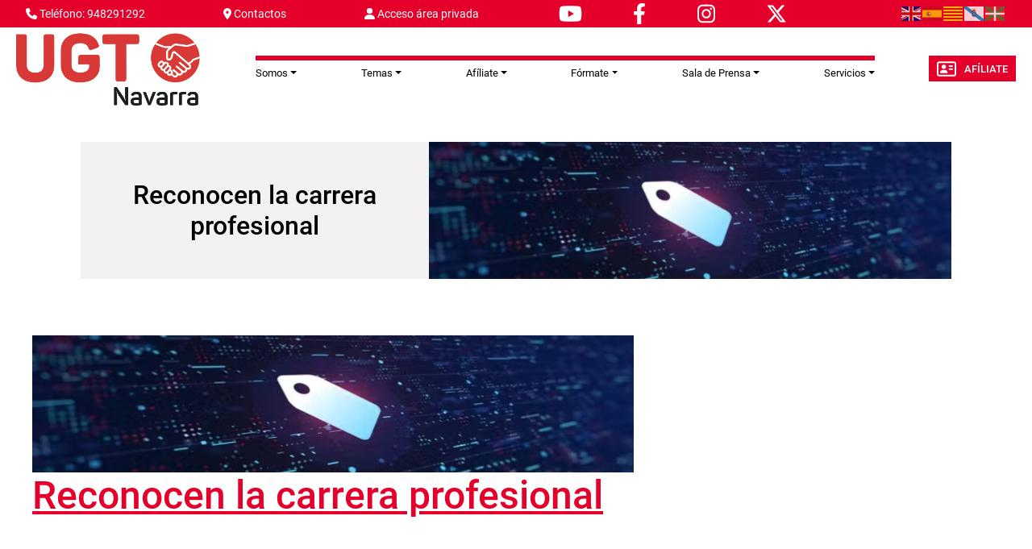

--- FILE ---
content_type: text/html; charset=UTF-8
request_url: https://navarra.ugt.org/reconocen-la-carrera-profesional
body_size: 8971
content:
<!DOCTYPE html>
<html lang="es" dir="ltr" prefix="og: https://ogp.me/ns#">
  <head>
    <meta charset="utf-8" />
<meta name="abstract" content="Sindicato Unión General de Trabajadoras y Trabajadores" />
<link rel="canonical" href="https://navarra.ugt.org/reconocen-la-carrera-profesional" />
<link rel="image_src" href="/sites/navarra.ugt.org/files/logo_partido_1.png" />
<meta property="og:site_name" content="UGT Navarra" />
<meta property="og:url" content="https://navarra.ugt.org/" />
<meta property="og:title" content="Sindicato Unión General de Trabajadoras y Trabajadores" />
<meta property="og:image" content="https://navarra.ugt.org/sites/navarra.ugt.org/files/logo_partido_1.png" />
<meta name="Generator" content="Drupal 11 (https://www.drupal.org)" />
<meta name="MobileOptimized" content="width" />
<meta name="HandheldFriendly" content="true" />
<meta name="viewport" content="width=device-width, initial-scale=1.0" />
<link rel="icon" href="/themes/custom/ugt_theme/favicon.ico" type="image/vnd.microsoft.icon" />
<link rel="alternate" type="application/rss+xml" title="Reconocen la carrera profesional" href="https://navarra.ugt.org/taxonomy/term/1275/feed" />
<script>window.a2a_config=window.a2a_config||{};a2a_config.callbacks=[];a2a_config.overlays=[];a2a_config.templates={};a2a_config.icon_color = "#7a7a7a";</script>

    <title>Reconocen la carrera profesional | UGT Navarra</title>
    <link rel="stylesheet" media="all" href="/core/misc/components/progress.module.css?t9mp11" />
<link rel="stylesheet" media="all" href="/core/misc/components/ajax-progress.module.css?t9mp11" />
<link rel="stylesheet" media="all" href="/core/modules/system/css/components/align.module.css?t9mp11" />
<link rel="stylesheet" media="all" href="/core/modules/system/css/components/container-inline.module.css?t9mp11" />
<link rel="stylesheet" media="all" href="/core/modules/system/css/components/clearfix.module.css?t9mp11" />
<link rel="stylesheet" media="all" href="/core/modules/system/css/components/hidden.module.css?t9mp11" />
<link rel="stylesheet" media="all" href="/core/modules/system/css/components/item-list.module.css?t9mp11" />
<link rel="stylesheet" media="all" href="/core/modules/system/css/components/js.module.css?t9mp11" />
<link rel="stylesheet" media="all" href="/core/modules/system/css/components/position-container.module.css?t9mp11" />
<link rel="stylesheet" media="all" href="/core/modules/system/css/components/reset-appearance.module.css?t9mp11" />
<link rel="stylesheet" media="all" href="/libraries/cookiesjsr/dist/cookiesjsr.min.css?t9mp11" />
<link rel="stylesheet" media="all" href="/core/modules/views/css/views.module.css?t9mp11" />
<link rel="stylesheet" media="all" href="/modules/contrib/addtoany/css/addtoany.css?t9mp11" />
<link rel="stylesheet" media="all" href="/modules/contrib/ckeditor5_plugin_pack/modules/ckeditor5_plugin_pack_indent_block/css/indent-block.css?t9mp11" />
<link rel="stylesheet" media="all" href="/modules/contrib/colorbox/styles/default/colorbox_style.css?t9mp11" />
<link rel="stylesheet" media="all" href="/themes/custom/ugt_theme/css/slick.css?t9mp11" />
<link rel="stylesheet" media="all" href="/themes/custom/ugt_theme/css/accessible-slick-theme.css?t9mp11" />
<link rel="stylesheet" media="all" href="/themes/custom/ugt_theme/css/bootstrap.min.css?t9mp11" />
<link rel="stylesheet" media="all" href="/themes/custom/ugt_theme/css/roboto.css?t9mp11" />
<link rel="stylesheet" media="all" href="/themes/custom/ugt_theme/css/style.css?t9mp11" />
<link rel="stylesheet" media="all" href="/themes/custom/ugt_theme/css/colors.css?t9mp11" />

    <script type="application/json" data-drupal-selector="drupal-settings-json">{"path":{"baseUrl":"\/","pathPrefix":"","currentPath":"taxonomy\/term\/1275","currentPathIsAdmin":false,"isFront":false,"currentLanguage":"es"},"pluralDelimiter":"\u0003","suppressDeprecationErrors":true,"ajaxPageState":{"libraries":"[base64]","theme":"ugt_theme","theme_token":null},"ajaxTrustedUrl":[],"colorbox":{"opacity":"0.85","current":"{current} de {total}","previous":"\u00ab Anterior","next":"Siguiente \u00bb","close":"Cerrar","maxWidth":"98%","maxHeight":"98%","fixed":true,"mobiledetect":true,"mobiledevicewidth":"480px"},"cookies":{"cookiesjsr":{"config":{"cookie":{"name":"cookiesjsr","expires":31536000000,"domain":"","sameSite":"Lax","secure":false},"library":{"libBasePath":"https:\/\/cdn.jsdelivr.net\/gh\/jfeltkamp\/cookiesjsr@1\/dist","libPath":"https:\/\/cdn.jsdelivr.net\/gh\/jfeltkamp\/cookiesjsr@1\/dist\/cookiesjsr.min.js","scrollLimit":20},"callback":{"method":"post","url":"\/cookies\/consent\/callback.json","headers":[]},"interface":{"openSettingsHash":"#editCookieSettings","showDenyAll":true,"denyAllOnLayerClose":false,"settingsAsLink":false,"availableLangs":["en","es"],"defaultLang":"es","groupConsent":false,"cookieDocs":false}},"services":{"functional":{"id":"functional","services":[{"key":"functional","type":"functional","name":"Funcionales obligatorias","info":{"value":"\u003Ctable\u003E\r\n\t\u003Cthead\u003E\r\n\t\t\u003Ctr\u003E\r\n\t\t\t\u003Cth width=\u002215%\u0022\u003ECookie name\u003C\/th\u003E\r\n\t\t\t\u003Cth width=\u002215%\u0022\u003EDefault expiration time\u003C\/th\u003E\r\n\t\t\t\u003Cth\u003EDescription\u003C\/th\u003E\r\n\t\t\u003C\/tr\u003E\r\n\t\u003C\/thead\u003E\r\n\t\u003Ctbody\u003E\r\n\t\t\u003Ctr\u003E\r\n\t\t\t\u003Ctd\u003E\u003Ccode dir=\u0022ltr\u0022 translate=\u0022no\u0022\u003ESSESS\u0026lt;ID\u0026gt;\u003C\/code\u003E\u003C\/td\u003E\r\n\t\t\t\u003Ctd\u003E1 month\u003C\/td\u003E\r\n\t\t\t\u003Ctd\u003EIf you are logged in to this website, a session cookie is required to identify and connect your browser to your user account in the server backend of this website.\u003C\/td\u003E\r\n\t\t\u003C\/tr\u003E\r\n\t\t\u003Ctr\u003E\r\n\t\t\t\u003Ctd\u003E\u003Ccode dir=\u0022ltr\u0022 translate=\u0022no\u0022\u003Ecookiesjsr\u003C\/code\u003E\u003C\/td\u003E\r\n\t\t\t\u003Ctd\u003E1 year\u003C\/td\u003E\r\n\t\t\t\u003Ctd\u003EWhen you visited this website for the first time, you were asked for your permission to use several services (including those from third parties) that require data to be saved in your browser (cookies, local storage). Your decisions about each service (allow, deny) are stored in this cookie and are reused each time you visit this website.\u003C\/td\u003E\r\n\t\t\u003C\/tr\u003E\r\n\t\u003C\/tbody\u003E\r\n\u003C\/table\u003E\r\n","format":"full_html"},"uri":"","needConsent":false}],"weight":1}},"translation":{"_core":{"default_config_hash":"S5qrJju_o31uC1fwXosZ8Nlja2Wps6Gn0mMCAebY1Zw"},"langcode":"es","bannerText":"Las cookies de este sitio web se usan para personalizar el contenido y los anuncios, ofrecer funciones de redes sociales y analizar el tr\u00e1fico. Adem\u00e1s, compartimos informaci\u00f3n sobre el uso que haga del sitio web con nuestros partners de redes sociales, publicidad y an\u00e1lisis web, quienes pueden combinarla con otra informaci\u00f3n que les haya proporcionado o que hayan recopilado a partir del uso que haya hecho de sus servicios.","privacyPolicy":"Pol\u00edtica de privacidad","privacyUri":"https:\/\/www.ugt.es\/sites\/default\/files\/2020_aviso_legal-web.pdf","imprint":"Imprimir","imprintUri":"","cookieDocs":"Documentaci\u00f3n cookies","cookieDocsUri":"\/cookies\/documentation","officialWebsite":"Official website","denyAll":"Rechazar todas","alwaysActive":"Todas activas","settings":"Configuraci\u00f3n de cookies","acceptAll":"Aceptar todas","requiredCookies":"Cookies requeridas","cookieSettings":"Configuraci\u00f3n de cookies","close":"Cerrar","readMore":"Leer m\u00e1s","allowed":"Permitida","denied":"Denegada","settingsAllServices":"Configuraci\u00f3n para todos los servicios","saveSettings":"Guardar","default_langcode":"en","disclaimerText":"Toda la informaci\u00f3n de las cookies est\u00e1 sujeta a cambios por parte de los proveedores de servicios. Actualizamos esta informaci\u00f3n peri\u00f3dicamente.","disclaimerTextPosition":"above","processorDetailsLabel":"Detalles de la empresa del procesador","processorLabel":"Empresa","processorWebsiteUrlLabel":"Web de la compa\u00f1\u00eda","processorPrivacyPolicyUrlLabel":"Pol\u00edtica de privacidad de la compa\u00f1\u00eda","processorCookiePolicyUrlLabel":"Pol\u00edtica de Cookies de la compa\u00f1\u00eda","processorContactLabel":"Detalles sobre la protecci\u00f3n de datos de contacto","placeholderAcceptAllText":"Aceptar todas las cookies","functional":{"title":"Funcionales","details":"Las Cookies son utilizadas para almacenar cierta informaci\u00f3n que se usa para organizar y mostrar el sitio web de manera \u00f3ptima de acuerdo con sus preferencias."}}},"cookiesTexts":{"_core":{"default_config_hash":"S5qrJju_o31uC1fwXosZ8Nlja2Wps6Gn0mMCAebY1Zw"},"langcode":"es","bannerText":"Las cookies de este sitio web se usan para personalizar el contenido y los anuncios, ofrecer funciones de redes sociales y analizar el tr\u00e1fico. Adem\u00e1s, compartimos informaci\u00f3n sobre el uso que haga del sitio web con nuestros partners de redes sociales, publicidad y an\u00e1lisis web, quienes pueden combinarla con otra informaci\u00f3n que les haya proporcionado o que hayan recopilado a partir del uso que haya hecho de sus servicios.","privacyPolicy":"Pol\u00edtica de privacidad","privacyUri":"https:\/\/www.ugt.es\/sites\/default\/files\/2020_aviso_legal-web.pdf","imprint":"Imprimir","imprintUri":"","cookieDocs":"Documentaci\u00f3n cookies","cookieDocsUri":"\/cookies\/documentation","officialWebsite":"Official website","denyAll":"Rechazar todas","alwaysActive":"Todas activas","settings":"Configuraci\u00f3n de cookies","acceptAll":"Aceptar todas","requiredCookies":"Cookies requeridas","cookieSettings":"Configuraci\u00f3n de cookies","close":"Cerrar","readMore":"Leer m\u00e1s","allowed":"Permitida","denied":"Denegada","settingsAllServices":"Configuraci\u00f3n para todos los servicios","saveSettings":"Guardar","default_langcode":"en","disclaimerText":"Toda la informaci\u00f3n de las cookies est\u00e1 sujeta a cambios por parte de los proveedores de servicios. Actualizamos esta informaci\u00f3n peri\u00f3dicamente.","disclaimerTextPosition":"above","processorDetailsLabel":"Detalles de la empresa del procesador","processorLabel":"Empresa","processorWebsiteUrlLabel":"Web de la compa\u00f1\u00eda","processorPrivacyPolicyUrlLabel":"Pol\u00edtica de privacidad de la compa\u00f1\u00eda","processorCookiePolicyUrlLabel":"Pol\u00edtica de Cookies de la compa\u00f1\u00eda","processorContactLabel":"Detalles sobre la protecci\u00f3n de datos de contacto","placeholderAcceptAllText":"Aceptar todas las cookies"},"services":{"functional":{"uuid":"29df6834-d852-4b4b-8c62-e8b07733efe3","langcode":"es","status":true,"dependencies":[],"_core":{"default_config_hash":"SQkYKY9U6xYDPAOC32rgkrIzkd688kRsm9g25mWdcvM"},"id":"functional","label":"Funcionales obligatorias","group":"functional","info":{"value":"\u003Ctable\u003E\r\n\t\u003Cthead\u003E\r\n\t\t\u003Ctr\u003E\r\n\t\t\t\u003Cth width=\u002215%\u0022\u003ECookie name\u003C\/th\u003E\r\n\t\t\t\u003Cth width=\u002215%\u0022\u003EDefault expiration time\u003C\/th\u003E\r\n\t\t\t\u003Cth\u003EDescription\u003C\/th\u003E\r\n\t\t\u003C\/tr\u003E\r\n\t\u003C\/thead\u003E\r\n\t\u003Ctbody\u003E\r\n\t\t\u003Ctr\u003E\r\n\t\t\t\u003Ctd\u003E\u003Ccode dir=\u0022ltr\u0022 translate=\u0022no\u0022\u003ESSESS\u0026lt;ID\u0026gt;\u003C\/code\u003E\u003C\/td\u003E\r\n\t\t\t\u003Ctd\u003E1 month\u003C\/td\u003E\r\n\t\t\t\u003Ctd\u003EIf you are logged in to this website, a session cookie is required to identify and connect your browser to your user account in the server backend of this website.\u003C\/td\u003E\r\n\t\t\u003C\/tr\u003E\r\n\t\t\u003Ctr\u003E\r\n\t\t\t\u003Ctd\u003E\u003Ccode dir=\u0022ltr\u0022 translate=\u0022no\u0022\u003Ecookiesjsr\u003C\/code\u003E\u003C\/td\u003E\r\n\t\t\t\u003Ctd\u003E1 year\u003C\/td\u003E\r\n\t\t\t\u003Ctd\u003EWhen you visited this website for the first time, you were asked for your permission to use several services (including those from third parties) that require data to be saved in your browser (cookies, local storage). Your decisions about each service (allow, deny) are stored in this cookie and are reused each time you visit this website.\u003C\/td\u003E\r\n\t\t\u003C\/tr\u003E\r\n\t\u003C\/tbody\u003E\r\n\u003C\/table\u003E\r\n","format":"full_html"},"consentRequired":false,"purpose":"Cookies funcionales esenciales para proporcionar funcionalidad general","processor":"","processorContact":"","processorUrl":"","processorPrivacyPolicyUrl":"","processorCookiePolicyUrl":"","placeholderMainText":"This content is blocked because required functional cookies have not been accepted.","placeholderAcceptText":"Only accept required functional cookies."}},"groups":{"functional":{"uuid":"158dd19b-efe3-41e7-acdc-8994d39b1d48","langcode":"es","status":true,"dependencies":[],"_core":{"default_config_hash":"aHm4Q63Ge97tcktTa_qmUqJMir45iyGY2lEvvqPW68g"},"id":"functional","label":"Funcionales","weight":1,"title":"Funcionales","details":"Las Cookies son utilizadas para almacenar cierta informaci\u00f3n que se usa para organizar y mostrar el sitio web de manera \u00f3ptima de acuerdo con sus preferencias."},"marketing":{"uuid":"0c0fd40e-c440-4fc9-b888-1a60b1ab4b07","langcode":"es","status":true,"dependencies":[],"_core":{"default_config_hash":"JkP6try0AxX_f4RpFEletep5NHSlVB1BbGw0snW4MO8"},"id":"marketing","label":"Marketing","weight":20,"title":"Marketing","details":"Customer communication and marketing tools."},"performance":{"uuid":"097c5ae4-0a15-415c-b7cc-91a5adba3757","langcode":"es","status":true,"dependencies":[],"_core":{"default_config_hash":"Jv3uIJviBj7D282Qu1ZpEQwuOEb3lCcDvx-XVHeOJpw"},"id":"performance","label":"Rendimiento","weight":30,"title":"Performance Cookies","details":"Performance cookies collect aggregated information about how our website is used. The purpose of this is to improve its attractiveness, content and functionality. These cookies help us to determine whether, how often and for how long particular sub-pages of our website are accessed and which content users are particularly interested in. Search terms, country, region and (where applicable) the city from which the website is accessed are also recorded, as is the proportion of mobile devices that are used to access the website. We use this information to compile statistical reports that help us tailor the content of our website to your needs and optimize our offer."},"social":{"uuid":"cfb33421-81dc-4cc2-89cf-06ad8f1cebe3","langcode":"es","status":true,"dependencies":[],"_core":{"default_config_hash":"vog2tbqqQHjVkue0anA0RwlzvOTPNTvP7_JjJxRMVAQ"},"id":"social","label":"Social Plugins","weight":20,"title":"Social Plugins","details":"Comments managers facilitate the filing of comments and fight against spam."},"tracking":{"uuid":"2ba9a942-0a13-45f0-add7-cd97c8bf8320","langcode":"es","status":true,"dependencies":[],"_core":{"default_config_hash":"_gYDe3qoEc6L5uYR6zhu5V-3ARLlyis9gl1diq7Tnf4"},"id":"tracking","label":"Tracking","weight":10,"title":"Tracking cookies","details":"Marketing cookies come from external advertising companies (\u0022third-party cookies\u0022) and are used to collect information about the websites visited by the user. The purpose of this is to create and display target group-oriented content and advertising for the user."},"video":{"uuid":"864d7834-56a9-437f-bc6d-b66542538d90","langcode":"es","status":true,"dependencies":[],"_core":{"default_config_hash":"w1WnCmP2Xfgx24xbx5u9T27XLF_ZFw5R0MlO-eDDPpQ"},"id":"video","label":"Videos","weight":40,"title":"V\u00eddeo","details":"Video sharing services help to add rich media on the site and increase its visibility."}}},"ckeditor5Premium":{"isMediaInstalled":false},"user":{"uid":0,"permissionsHash":"54263f8f7e576e6341ed2a82ec392e97b92cc12758bb2816ad43673fa57ad617"}}</script>
<script src="/sites/navarra.ugt.org/files/languages/es_D_9-k7QE_aHJKqRFt1LC85pHG8TFMKwV67l-mbpXXAA.js?t9mp11"></script>
<script src="/core/misc/drupalSettingsLoader.js?v=11.2.2"></script>
<script src="/core/misc/drupal.js?v=11.2.2"></script>
<script src="/core/misc/drupal.init.js?v=11.2.2"></script>
<script src="/core/misc/debounce.js?v=11.2.2"></script>
<script src="/core/misc/announce.js?v=11.2.2"></script>
<script src="/core/misc/message.js?v=11.2.2"></script>
<script src="/modules/contrib/cookies/js/cookiesjsr.conf.js?v=11.2.2" defer></script>
<script src="https://use.fontawesome.com/releases/v6.4.2/js/all.js" defer crossorigin="anonymous"></script>
<script src="https://use.fontawesome.com/releases/v6.1.0/js/v4-shims.js" defer crossorigin="anonymous"></script>

  </head>
  <body>
        <a href="#main-content" class="visually-hidden focusable">
      Pasar al contenido principal
    </a>
    
      <div class="dialog-off-canvas-main-canvas" data-off-canvas-main-canvas>
    <div class="layout-container">
    <header>
        <div id="header-top" class="row">
            <div id="header-top-left" class="col-md-8 col-sm-6">
                                      <div>
    <div id="block-contactblock-2">
  
    
      <div class="header-contact">
            <a href="tel:948291292">
            <i class="fa-solid fa-phone"></i>
            <span>Teléfono: 948291292</span>
        </a>
    
            <a href="mailto:ugt@navarra.ugt.org">
            <i class="fa-solid fa-location-dot"></i>
            <span>Contactos</span>
        </a>
    
            <a href="/user">
            <i class="fa-solid fa-user"></i>
            <span>Acceso área privada</span>
        </a>
    </div>

  </div>
<div id="block-cookiesui">
  
    
        
<div id="cookiesjsr"></div>

  </div>
<div id="block-socialmediablock-2">
  
    
      <div class="header-social">
            <a href="https://www.youtube.com/channel/UCyxHgMq8QhqlGWjyidbw6ZA" target="_blank">
            <i class="fa-brands fa-youtube"></i>
        </a>
                <a href="https://www.facebook.com/ugtnavarra" target="_blank">
            <i class="fa-brands fa-facebook-f"></i>
        </a>
                    <a href="https://www.instagram.com/ugtnavarra/" target="_blank">
            <i class="fa-brands fa-instagram"></i>
        </a>
                    <a href="https://twitter.com/ugtnavarra" target="_blank">
          <i class="fa-brands fa-x-twitter"></i>
        </a>
        </div>

  </div>

  </div>

                            </div>
            <div id="header-top-right" class="col-md-4 col-sm-6">
                                      <div>
    <div id="block-gtranslate">
  
    
      
<div class="gtranslate_wrapper"></div><script>window.gtranslateSettings = {"switcher_horizontal_position":"left","switcher_vertical_position":"bottom","horizontal_position":"inline","vertical_position":"inline","float_switcher_open_direction":"top","switcher_open_direction":"bottom","default_language":"es","native_language_names":1,"detect_browser_language":0,"add_new_line":1,"select_language_label":"Select Language","flag_size":24,"flag_style":"2d","globe_size":60,"alt_flags":[],"wrapper_selector":".gtranslate_wrapper","url_structure":"none","custom_domains":null,"languages":["en","es","ca","gl","eu"],"custom_css":".gtranslate_wrapper { text-align: right; }"};</script><script>(function(){var js = document.createElement('script');js.setAttribute('src', 'https://cdn.gtranslate.net/widgets/latest/flags.js');js.setAttribute('data-gt-orig-url', '/reconocen-la-carrera-profesional');js.setAttribute('data-gt-orig-domain', 'navarra.ugt.org');document.body.appendChild(js);})();</script>
  </div>
<div id="block-ugt-theme-acc">
  
    
      
            <div><script>
window.onload = function () {
const bmvScript = document.createElement('script');
bmvScript.src= 'https://widget.bemyvega.com/build/bmvPlugin.js';
bmvScript.addEventListener('load', () => {
const settings = {
};
BmvPlugin.setConfig(settings);
});
document.head.appendChild(bmvScript);
};
</script></div>
      
  </div>

  </div>

                            </div>
        </div>

        <div id="header">
            <div id="header-left">
                  <div>
    <div id="block-headerlogoblock-2">
  
    
      <div class="header-logo">
    <a href="https://navarra.ugt.org/">
        <img src="/sites/navarra.ugt.org/files/logo_partido_1.png" alt="Logo">
    </a>
</div>
  </div>

  </div>

            </div>
            <div id="header-center">
                  <div>
    <div id="block-navigationblock">
  
    
      <div class="header-responsive-menu visible-mobile dropdown">
    <div class="dropdown-toggle" data-toggle="dropdown" aria-expanded="false">
        <i class="fa-solid fa-bars"></i>
        <span class="caret"></span>
    </div>
</div>

<div class="header-menu">
    
            <ul class="navbar-nav mr-auto">
                        <li class="nav-item dropdown">
          <span class="nav-item nav-link dropdown-toggle" role="button" data-bs-toggle="dropdown" aria-expanded="false" title="Expand menu Somos">Somos</span>
                  <ul class="dropdown-menu">
                        <li class="nav-item">
          <a href="/que-es-ugt" class="dropdown-item" data-drupal-link-system-path="node/29232">Qué es UGT</a>
      </li>

                    <li class="nav-item dropdown">
          <a href="/federaciones" class="dropdown-item" data-drupal-link-system-path="federaciones">Federaciones</a>
      </li>

                    <li class="nav-item">
          <a href="/estructura-ugt-navarra" class="dropdown-item" data-drupal-link-system-path="node/48151">Estructura UGT Navarra</a>
      </li>

                    <li class="nav-item">
          <a href="https://ugt.es/sedes" class="dropdown-item" target="_blank">Sedes de UGT</a>
      </li>

                    <li class="nav-item">
          <a href="https://navarra.ugt.org/sites/navarra.ugt.org/files/CALENDARIO%20LABORAL%20C%202026.pdf" class="dropdown-item" target="_blank">Calendario Laboral</a>
      </li>

                    <li class="nav-item">
          <a href="/node/29228" class="dropdown-item" data-drupal-link-system-path="node/29228">Legislación Laboral</a>
      </li>

        </ul>
  
      </li>

                    <li class="nav-item dropdown">
          <a href="/temas" class="nav-item nav-link dropdown-toggle" role="button" data-bs-toggle="dropdown" aria-expanded="false" title="Expand menu Temas" data-drupal-link-system-path="temas">Temas</a>
                  <ul class="dropdown-menu">
                        <li class="nav-item">
          <a href="/temas_fesmc" class="dropdown-item" data-drupal-link-system-path="temas_fesmc">Temas FeSMC</a>
      </li>

                    <li class="nav-item">
          <a href="/temas" class="dropdown-item" data-drupal-link-system-path="temas">Temas UGT</a>
      </li>

        </ul>
  
      </li>

                    <li class="nav-item dropdown">
          <span class="nav-item nav-link dropdown-toggle" role="button" data-bs-toggle="dropdown" aria-expanded="false" title="Expand menu Afíliate">Afíliate</span>
                  <ul class="dropdown-menu">
                        <li class="nav-item">
          <a href="/beneficios-cuotas" class="dropdown-item" data-drupal-link-system-path="beneficios-cuotas">Ventajas y Cuotas</a>
      </li>

                    <li class="nav-item">
          <a href="https://www.ugt.es/ficha-de-afiliacion" class="dropdown-item" target="_blank">Afiliación</a>
      </li>

        </ul>
  
      </li>

                    <li class="nav-item dropdown">
          <span class="nav-item nav-link dropdown-toggle" role="button" data-bs-toggle="dropdown" aria-expanded="false" title="Expand menu Fórmate">Fórmate</span>
                  <ul class="dropdown-menu">
                        <li class="nav-item">
          <a href="https://trabajamosendigitalugt.es/" class="dropdown-item" target="_blank">Trabajamos en digital - Formación en competencias digitales</a>
      </li>

                    <li class="nav-item">
          <a href="/sites/navarra.ugt.org/files/cursosal20230525.pdf" class="dropdown-item">Cursos Acción Laboral para personas ocupadas y desempleadas</a>
      </li>

                    <li class="nav-item">
          <a href="/descuentos-para-afiliadas-y-afiliados-en-unir" class="dropdown-item" data-drupal-link-system-path="node/47859">Descuentos para afiliadas y afiliados en UNIR</a>
      </li>

        </ul>
  
      </li>

                    <li class="nav-item dropdown">
          <span class="nav-item nav-link dropdown-toggle" role="button" data-bs-toggle="dropdown" aria-expanded="false" title="Expand menu Sala de Prensa">Sala de Prensa</span>
                  <ul class="dropdown-menu">
                        <li class="nav-item">
          <a href="/comunicadosprensa" class="dropdown-item" data-drupal-link-system-path="comunicadosprensa">Comunicados de prensa</a>
      </li>

                    <li class="nav-item">
          <a href="/news" class="dropdown-item" data-drupal-link-system-path="news">Archivos de noticias</a>
      </li>

                    <li class="nav-item">
          <a href="/informes" class="dropdown-item" data-drupal-link-system-path="informes">Informes</a>
      </li>

        </ul>
  
      </li>

                    <li class="nav-item dropdown">
          <span class="nav-item nav-link dropdown-toggle" role="button" data-bs-toggle="dropdown" aria-expanded="false" title="Expand menu Servicios">Servicios</span>
                  <ul class="dropdown-menu">
                        <li class="nav-item">
          <a href="https://ugt.es/servicios-de-nuestros-afiliados-y-afiliadas" class="dropdown-item" target="_blank">Plataforma de Servicios UGT España</a>
      </li>

                    <li class="nav-item">
          <a href="https://navarra.ugt.org/sites/navarra.ugt.org/files/serviciosUGT062025%20%284%29.pdf" class="dropdown-item" target="_blank">Catálogo de Servicios UGT Navarra</a>
      </li>

        </ul>
  
      </li>

        </ul>
  



</div>
  </div>

  </div>

                
            </div>
            <div id="header-right">
                  <div>
    <div id="block-afiliateblock-2">
  
    
      <div class="header-afiliate">
    <a href="https://www.ugt.es/ficha-de-afiliacion" class="button" target="_blank"><i class="fa-regular fa-address-card"></i>Afíliate</a>
</div>
  </div>
<div id="block-contactblock">
  
    
      <div class="header-contact">
            <a href="tel:948291292">
            <i class="fa-solid fa-phone"></i>
            <span>Teléfono: 948291292</span>
        </a>
    
            <a href="mailto:ugt@navarra.ugt.org">
            <i class="fa-solid fa-location-dot"></i>
            <span>Contactos</span>
        </a>
    
            <a href="/user">
            <i class="fa-solid fa-user"></i>
            <span>Acceso área privada</span>
        </a>
    </div>

  </div>

  </div>

            </div>
        </div>
    </header>

      <div>
    <div class="views-element-container" id="block-views-block-previsiones-block-1">
  
    
      <div><div class="view view-previsiones view-id-previsiones view-display-id-block_1 js-view-dom-id-ac160c475b447c15910f52602c065d1b2086304490b17d86c4021d944c7f0ffc">
  
    
      
  
          </div>
</div>

  </div>
<div data-drupal-messages-fallback class="hidden"></div>

  </div>


    

    <main role="main">
        

        <a id="main-content" tabindex="-1"></a>
        <div class="layout-content">
              <div>
    <div class="views-element-container"><div class="view view-taxonomy-term view-id-taxonomy_term view-display-id-page_1 js-view-dom-id-7a42a219917d8b6545d63bdc854e12f9af11cb1520f8f9fbe3320f3e0b0571fb">
  
    
      <div class="view-header">
      <div>
  <div class="taxonomy_term__imagen">
    <div>
      <img src="https://navarra.ugt.org/sites/navarra.ugt.org/files/tags_4.png" alt="Reconocen la carrera profesional" loading="lazy" width="746" height="170"/>
    </div>
  </div>
  <div class="taxonomy_term__label">
      <h2><a href="/reconocen-la-carrera-profesional">
            <div>Reconocen la carrera profesional</div>
      </a></h2>
  </div>
</div>

    </div>
      
  
      
            <div class="view-footer">
      <div>
  <div class="taxonomy_term__imagen">
    <div>
      <img src="https://navarra.ugt.org/sites/navarra.ugt.org/files/tags_4.png" alt="Reconocen la carrera profesional" loading="lazy" width="746" height="170"/>
    </div>
  </div>
  <div class="taxonomy_term__label">
      <h2><a href="/reconocen-la-carrera-profesional">
            <div>Reconocen la carrera profesional</div>
      </a></h2>
  </div>
</div>

    </div>
        <div class="feed-icons">
      <a href="https://navarra.ugt.org/taxonomy/term/1275/feed" class="feed-icon">
  Suscribirse a Reconocen la carrera profesional
</a>

    </div>
  </div>
</div>

  </div>

        </div>    </main>

    <footer role="contentinfo">
        <div id="footer-top">
                              <div>
    <div id="block-footerlogoblock">
  
    
      <div class="footer-logo">
    <a href="https://navarra.ugt.org/">
        <img src="/sites/navarra.ugt.org/files/UGT_H_MonocromaNegat.png" alt="Logo">
    </a>
</div>
  </div>
<div id="block-socialmediablock-3">
  
    
      <div class="header-social">
            <a href="https://www.youtube.com/channel/UCyxHgMq8QhqlGWjyidbw6ZA" target="_blank">
            <i class="fa-brands fa-youtube"></i>
        </a>
                <a href="https://www.facebook.com/ugtnavarra" target="_blank">
            <i class="fa-brands fa-facebook-f"></i>
        </a>
                    <a href="https://www.instagram.com/ugtnavarra/" target="_blank">
            <i class="fa-brands fa-instagram"></i>
        </a>
                    <a href="https://twitter.com/ugtnavarra" target="_blank">
          <i class="fa-brands fa-x-twitter"></i>
        </a>
        </div>

  </div>

  </div>

                    </div>
        <div id="footer-bottom" class="row">
            <div id="footer-bottom-left" class="col-sm-6">
                                      <div>
    <div class="views-element-container" id="block-views-block-footer-links-block">
  
    
      <div><div class="view view-footer-links view-id-footer_links view-display-id-block js-view-dom-id-83ec2caf7deb6cd0e7f1cd940d099c27ca851652315c6298a6e72a84fe16d504">
  
    
      
      <div class="view-content">
          <div class="views-row"><div class="views-field views-field-field-imagen"><div class="field-content"><a href="https://www.fesmcugt.org/" target="_blank">  <img loading="lazy" src="/sites/navarra.ugt.org/files/2023-06/ugt_fesmc%201_0.png" width="224" height="130" alt="fesmcugt" />

</a></div></div></div>
    <div class="views-row"><div class="views-field views-field-field-imagen"><div class="field-content"><a href="https://www.ugt-fica.org/" target="_blank">  <img loading="lazy" src="/sites/navarra.ugt.org/files/2023-06/ugt_fica%201_0.png" width="224" height="130" alt="ugt-fic" />

</a></div></div></div>
    <div class="views-row"><div class="views-field views-field-field-imagen"><div class="field-content"><a href="https://ugt-sp.es/" target="_blank">  <img loading="lazy" src="/sites/navarra.ugt.org/files/2023-06/UGT-SP.png" width="224" height="130" alt="ugt-sp" />

</a></div></div></div>

    </div>
  
          </div>
</div>

  </div>

  </div>

                            </div>
            <div id="footer-bottom-right" class="col-sm-6">
                                      <div>
    <div id="block-footerblock">
  
    
      <div id="footer_bottom_texto">
    <div id="footer_bootom_texto_superior"><p>© Unión General de Trabajadoras y Trabajadores. Avda. de Zaragoza, 12. 31002 Pamplona. Telf.: 948.291.292</p><p>| UGT es miembro de la <a href="http://www.etuc.org/" target="_blank" title="Confederación Europea de Sindicatos">CES</a> y de la <a href="http://www.ituc-csi.org/" target="_blank" title="Confederación Sindical Internacional">CSI</a>&nbsp;</p><ul class="nav navbar-nav" style="--bs-nav-link-color:var(--bs-navbar-color);--bs-nav-link-disabled-color:var(--bs-navbar-disabled-color);--bs-nav-link-font-weight:;--bs-nav-link-hover-color:var(--bs-navbar-hover-color);--bs-nav-link-padding-x:0;--bs-nav-link-padding-y:0.5rem;-webkit-text-stroke-width:0px;background-color:rgb(255, 255, 255);box-sizing:border-box;color:rgb(33, 37, 41);display:flex;flex-flow:wrap;font-family:Roboto, sans-serif;font-size:14px;font-style:normal;font-variant-caps:normal;font-variant-ligatures:normal;font-weight:400;letter-spacing:normal;list-style:none;margin-bottom:0px;margin-top:0px;orphans:2;padding-left:0px;position:relative;text-decoration-color:initial;text-decoration-style:initial;text-decoration-thickness:initial;text-indent:0px;text-transform:none;white-space:normal;widows:2;word-spacing:0px;"><li class="nav-item" style="box-sizing:border-box;margin-right:20px;"><p class="text-align-right"><a class="nav-link" style="box-sizing:border-box;color:rgb(228, 0, 43);display:block;font-size:var(--bs-nav-link-font-size);font-weight:var(--bs-nav-link-font-weight);padding:var(--bs-nav-link-padding-y) var(--bs-nav-link-padding-x);text-decoration:none;transition:color 0.15s ease-in-out 0s, background-color 0.15s ease-in-out 0s, border-color 0.15s ease-in-out 0s;" href="https://ugt-navarra-pre.amazingcorelabs.com/sites/navarra.ugt.org/files/2023_05_aviso_legal_ugt_navarra_0.pdf" target="_blank">Aviso legal&nbsp;</a></p></li><li class="nav-item" style="box-sizing:border-box;margin-right:20px;"><p class="text-align-right"><a class="nav-link" style="box-sizing:border-box;color:rgb(228, 0, 43);display:block;font-size:var(--bs-nav-link-font-size);font-weight:var(--bs-nav-link-font-weight);padding:var(--bs-nav-link-padding-y) var(--bs-nav-link-padding-x);text-decoration:none;transition:color 0.15s ease-in-out 0s, background-color 0.15s ease-in-out 0s, border-color 0.15s ease-in-out 0s;" href="https://ugt-navarra-pre.amazingcorelabs.com/sites/navarra.ugt.org/files/2023_05_politica_privacidad_ugt_navarra_0.pdf" target="_blank">Política de privacidad</a></p></li><li class="nav-item" style="box-sizing:border-box;margin-right:20px;"><p class="text-align-right"><a class="nav-link" style="box-sizing:border-box;color:rgb(228, 0, 43);display:block;font-size:var(--bs-nav-link-font-size);font-weight:var(--bs-nav-link-font-weight);padding:var(--bs-nav-link-padding-y) var(--bs-nav-link-padding-x);text-decoration:none;transition:color 0.15s ease-in-out 0s, background-color 0.15s ease-in-out 0s, border-color 0.15s ease-in-out 0s;" href="https://navarra.ugt.org/sites/navarra.ugt.org/files/Politica%20SII%20UGT%20NAVARRA%28web%29.pdf" target="_blank">Canal de Cumplimiento &nbsp;</a></p></li><li class="nav-item" style="box-sizing:border-box;margin-right:20px;"><p class="text-align-right"><a class="nav-link" style="box-sizing:border-box;color:rgb(228, 0, 43);display:block;font-size:var(--bs-nav-link-font-size);font-weight:var(--bs-nav-link-font-weight);padding:var(--bs-nav-link-padding-y) var(--bs-nav-link-padding-x);text-decoration:none;transition:color 0.15s ease-in-out 0s, background-color 0.15s ease-in-out 0s, border-color 0.15s ease-in-out 0s;" href="https://ugt.es/clausulas-rgpd" data-drupal-link-system-path="node/46647">Cláusulas RGPD</a></p></li><li class="nav-item" style="box-sizing:border-box;margin-right:20px;"><p class="text-align-right">&nbsp;</p></li><li class="nav-item" style="box-sizing:border-box;margin-right:20px;"><p class="text-align-right"><a class="nav-link" style="box-sizing:border-box;color:rgb(228, 0, 43);display:block;font-size:var(--bs-nav-link-font-size);font-weight:var(--bs-nav-link-font-weight);padding:var(--bs-nav-link-padding-y) var(--bs-nav-link-padding-x);text-decoration:none;transition:color 0.15s ease-in-out 0s, background-color 0.15s ease-in-out 0s, border-color 0.15s ease-in-out 0s;" href="https://ugt.es/sites/default/files/rgpd/2023_05%20EJERCICIO%20DE%20DERECHOS%20RGPD%20Sitio%20Web.pdf" target="_blank">Ejercicio de derechos RGPD</a></p></li></ul></div>
</div>
  </div>

  </div>

                            </div>
        </div>
    </footer>

</div>

  </div>

    
    <script src="/core/assets/vendor/jquery/jquery.min.js?v=4.0.0-beta.2"></script>
<script src="/core/assets/vendor/once/once.min.js?v=1.0.1"></script>
<script src="/core/assets/vendor/tabbable/index.umd.min.js?v=6.2.0"></script>
<script src="https://static.addtoany.com/menu/page.js" defer></script>
<script src="/modules/contrib/addtoany/js/addtoany.js?v=11.2.2"></script>
<script src="/modules/contrib/colorbox/js/colorbox.js?v=11.2.2"></script>
<script src="/modules/contrib/colorbox/styles/default/colorbox_style.js?v=11.2.2"></script>
<script src="/core/misc/progress.js?v=11.2.2"></script>
<script src="/core/assets/vendor/loadjs/loadjs.min.js?v=4.3.0"></script>
<script src="/core/misc/ajax.js?v=11.2.2"></script>
<script src="/libraries/colorbox/jquery.colorbox-min.js?v=11.2.2"></script>
<script src="/modules/contrib/colorbox_load/js/colorbox_load.js?t9mp11"></script>
<script src="https://cdn.jsdelivr.net/gh/jfeltkamp/cookiesjsr@1/dist/cookiesjsr-preloader.min.js" defer></script>
<script src="/themes/custom/ugt_theme/js/bootstrap.bundle.min.js?t9mp11"></script>
<script src="/themes/custom/ugt_theme/js/slick.min.js?t9mp11"></script>
<script src="/themes/custom/ugt_theme/js/previsiones.js?t9mp11"></script>
<script src="/themes/custom/ugt_theme/js/responsive-menu.js?t9mp11"></script>

  </body>
</html>
